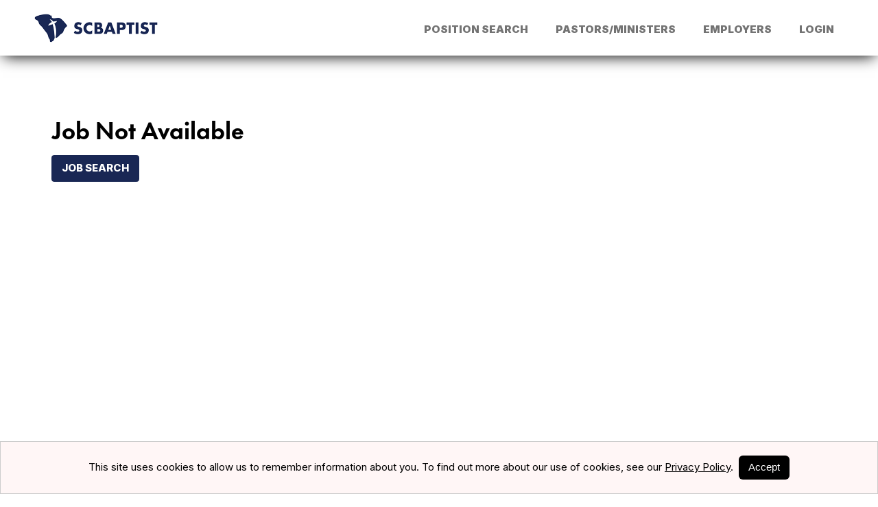

--- FILE ---
content_type: text/html; charset=utf-8
request_url: https://resume.scbaptist.org/job/umlf4p/children's-director/walterboro/sc
body_size: 4881
content:


<!DOCTYPE html>

<html lang="en">
<head><title>
	 | South Carolina Baptist Convention
</title><meta name="viewport" content="width=device-width, initial-scale=1" />
  <style type="text/css">
    #applyDetour .formButtonContainer
    {
      text-align: center;
    }
    /*    .cellPay span
    {
      font-size: 12px;
      font-weight: normal;
      margin-left: 6px;
      color: #858585;
    }*/
    .filterLink:not(:last-child), #lblOutEmployerRDJ
    {
      margin-right: 12px;
    }
  </style>
<meta id="metaOGImage" property="og:image" content="https://siteresource.blob.core.windows.net/assets/prod/z8we/logo_social.png?v=260114044903" />
<meta id="metaTwitImage" name="twitter:image" content="https://siteresource.blob.core.windows.net/assets/prod/z8we/logo_social.png?v=260114044903" />
<meta name="google-site-verification" content="LVEQmCv1uEdJStDLVAYrdbNF3idt-w2LygwqXXL67W4" />
<link rel="alternate" type="application/atom+xml" title="South Carolina Baptist Convention Jobs Feed" href="https://resume.scbaptist.org/atom.xml">
<link href="https://fonts.googleapis.com/css?family=Open+Sans:400,400i,600,600i,700,700i,800,800i%7CRoboto:300,300i,400,400i,500,500i,700,700i,900,900i" rel="stylesheet">
<link href="https://fonts.googleapis.com/css2?family=Inter:wght@300;400;500;600;700;800;900&display=swap" rel="stylesheet">

<link rel="stylesheet" href="https://siteresource.blob.core.windows.net/assets/prod/z8we/slick.css"/>
<link rel="stylesheet" href="https://siteresource.blob.core.windows.net/assets/prod/z8we/slick-theme.css"/>
<link id="style-fa" href="https://maxcdn.bootstrapcdn.com/font-awesome/4.7.0/css/font-awesome.min.css" rel="stylesheet" type="text/css">
<link rel="stylesheet" href="https://code.jquery.com/ui/1.12.1/themes/base/jquery-ui.css?v=260114044903">
<link id="styleBase" href="/base3.css?v=260114044903" rel="stylesheet" type="text/css">
<link id="styleCustom" href="https://siteresource.blob.core.windows.net/assets/prod/z8we/board.css?v=260114044903" rel="stylesheet" type="text/css">
<link rel="shortcut icon" href="https://siteresource.blob.core.windows.net/assets/prod/z8we/favicon.ico?v=260114044903" type="image/x-icon">
<link rel="icon" href="https://siteresource.blob.core.windows.net/assets/prod/z8we/favicon.ico?v=260114044903" type="image/ico">
<script src="/Javascript/jquery-3.7.1.min.js?v=260114044903" type="text/javascript" ></script>
<script src="https://code.jquery.com/ui/1.12.1/jquery-ui.js?v=260114044903"></script>
<script src="/Javascript/uihelpers.js?v=260114044903" type="text/javascript" ></script>
<script src="https://siteresource.blob.core.windows.net/assets/prod/z8we/board.js?v=260114044903" type="text/javascript" ></script>
<script src="https://siteresource.blob.core.windows.net/assets/prod/z8we/slick.min.js"></script>
<link rel="stylesheet" href="/styles/maps/mapstyle.css?v=260114044905" />
<link rel="stylesheet" href="https://unpkg.com/leaflet@1.3.3/dist/leaflet.css" integrity="sha512-Rksm5RenBEKSKFjgI3a41vrjkw4EVPlJ3+OiI65vTjIdo9brlAacEuKOiQ5OFh7cOI1bkDwLqdLw3Zg0cRJAAQ==" crossorigin="" />
<script src="https://unpkg.com/leaflet@1.3.3/dist/leaflet.js" integrity="sha512-tAGcCfR4Sc5ZP5ZoVz0quoZDYX5aCtEm/eu1KhSLj2c9eFrylXZknQYmxUssFaVJKvvc0dJQixhGjG2yXWiV9Q==" crossorigin=""></script>
<script src="/Javascript/leafmap.js?v=260114044905" type="text/javascript" ></script>
<script src="/Javascript/JobPrint.js?v=260114044905" type="text/javascript" ></script>
<meta name="robots" content="noindex" /></head>
<body id="masterBody" class="Job">
  
  <form method="post" action="./sc" id="form1">
<div class="aspNetHidden">
<input type="hidden" name="__EVENTTARGET" id="__EVENTTARGET" value="" />
<input type="hidden" name="__EVENTARGUMENT" id="__EVENTARGUMENT" value="" />
<input type="hidden" name="__VIEWSTATE" id="__VIEWSTATE" value="5YyJDZqkiMkb3ZMrb1UVA7XAVxEoPkrZHLLHv+oeuDvD997gdI/Jpb4Zur0MgzQQivlAZhzHbL6WiKWccF7n6UYY7Bi3YycL35kZkkl96/J3nXX1E0doUQPO0yV+AgoemxAMfEvJzeQdcHeIJUY4kLViqJh7D1hPQA2dbgmQGKMtCaqag2aetQ81mtidHScyWOXayexQGGjAGz/haRTEAxZeG2MWZrU0BHsrKXxA24gCl/uCp4wSXAsDuohKI1NRoflRvM9VydANarDlR5Ml/FN1fPlDct0C3LHdelUSl+ew/M6z3+OgzGhadQXmyJGs7iXV4qFyCZ9E9wi7rCfNuYdUToKcddn6y8NPA6lXUA72Gb7JL+Q91r4L/fNyc+P+HRXMQA8SuhJumBs4fQ5BecnOdnyDu7Px9wSbwUykDwDh8AP+Hmysh7AqC5J9S9Y5Y6XYVawyCRFyhzHN4cw7CIM+9c54SCSHU22oJyX8ABmTYjuwDmbKZFe5j1lrNxkKwrSnFlIL/[base64]" />
</div>

<script type="text/javascript">
//<![CDATA[
var theForm = document.forms['form1'];
if (!theForm) {
    theForm = document.form1;
}
function __doPostBack(eventTarget, eventArgument) {
    if (!theForm.onsubmit || (theForm.onsubmit() != false)) {
        theForm.__EVENTTARGET.value = eventTarget;
        theForm.__EVENTARGUMENT.value = eventArgument;
        theForm.submit();
    }
}
//]]>
</script>


<script src="/WebResource.axd?d=pynGkmcFUV13He1Qd6_TZHJTtrGJ5rsepEKL5aPpNOVksNNuQrQfQCHrxS4J1_EJyjHC4FSVOgyN3borFyTV0w2&amp;t=638901526312636832" type="text/javascript"></script>


<script src="/ScriptResource.axd?d=NJmAwtEo3Ipnlaxl6CMhvhkYUVMJzS1xtHi1TJ9NNr0zTBroqiV1UYj2ImP4UWovCEIK1DE1LL3jfl2j_kDdVJm5e_AfB0xqcFq3KRWRLTZnSSjGWr5l9HciYIVV0CssJzSzik2MaI9v-ZvtOXC-CpRR4G16_mi0wSNF_0359ck1&amp;t=345ad968" type="text/javascript"></script>
<script src="/ScriptResource.axd?d=dwY9oWetJoJoVpgL6Zq8OC_NTkOGytAdW0j1fk6K8tasSEVSwBuJBQ3liVRIM44ShZMXBxfWDyTIMEkKmzaNzkiRg-oaP4vTUOZz9fFYojDPyfC0QrTGGWyIHDVcDC9liQq0wNtTz0O2VpDfjadNM2toFy1wdsg8lavEXOWiOXk1&amp;t=345ad968" type="text/javascript"></script>
<div class="aspNetHidden">

	<input type="hidden" name="__VIEWSTATEGENERATOR" id="__VIEWSTATEGENERATOR" value="33283D2F" />
</div>
    <script type="text/javascript">
//<![CDATA[
Sys.WebForms.PageRequestManager._initialize('ctl00$ScriptManager1', 'form1', [], [], [], 900, 'ctl00');
//]]>
</script>

    <header>
  <div class="wrapper">
    <div id="boardLogo">
      <a href="/"><img src="https://siteresource.blob.core.windows.net/assets/prod/z8we/SCBaptist_header_logo.png" alt="SC Baptist Logo"/></a>
    </div>
    <div class="accountInfo alignRight"><a href="/login">Login</a></div>
    <nav class="noUserMenu"><div class="menuButtonContainer"><a href="#" onclick="ToggleMenu();"><div class="menuButton"><span></span><span></span><span></span></div></a></div><ul><li><a id="lnkPositionSearch" href="/search">Position Search</a><li><span>Pastors/Ministers</span><ul><li><a id="lnkInfo" href="/info">Info</a></li><li><a id="lnkRegister" href="/registerseeker">Register</a></li></ul></li><li><span>Employers</span><ul><li><a id="lnkInfo" href="/employer/info">Info</a></li><li><a id="lnkEmployerRegister" href="/employer/register">Register</a></li></ul></li><li><a id="lnkLogin" href="/login">Login</a></ul></nav>
  </div>
</header>
<main>
  <div class="wrapper"><div class="contentContainer">
    
  
      <div id="JobNotAvailable" class="formContainer">
        <h1>
          <span id="lblJobNotFoundHeading">Job Not Available</span></h1>
        
        <div class="formButtonContainer">
          <input type="submit" name="ctl00$MainContent$btnSearch" value="Job Search" id="btnSearch" />
        </div>
      </div>
    
  

    </div></div>
</main>  
<footer>
    <div class="wrapper">
        <div class="grid">
            <div class="gc-1-4 gc-t-1-3 gc-p-1-1">
                <div class="links">

                    <p class="footerHeader">PASTOR/MINISTER</p>
                    <ul>

                        <li><a href="/search">Search Positions</a></li>
                        <li><a href="/info">Info</a></li>
                        <li><a href="/registerseeker">Register</a></li>
                        <li><a href="/employers">Active Churches</a></li>
                    </ul>

                </div>
            </div>
            <div class="gc-1-4 gc-t-1-3 gc-p-1-1">
                <div class="links">

                    <p class="footerHeader">CHURCH</p>
                    <ul>

                        <li><a href="/employer/job">Post Positions</a></li>
                        <li><a href="/employer/info">Info</a></li>
                        <li><a href="/employer/register">Register</a></li>
                    </ul>

                </div>
            </div>
            <div class="gc-1-4 gc-t-1-3 gc-p-1-1">
                <div class="links">

                    <p class="footerHeader">Quick Links</p>
                    <ul>
                        <li><a href="/contact">Contact&nbsp;Us</a></li>
                        <li><a href="/login">Login</a></li>
                    </ul>

                </div>
            </div>
            <div class="gc-1-4 gc-t-1-1">
            </div>
        </div>
        <div class="subfooter" style="padding: 3% 0; border-top: 1px solid #ffffff">
            <div class="grid">
                <div class="gc-1-3 gc-p-1-1 order-1">
                    <div class="address small text-muted">
                        <span>©2022 - South Carolina Baptist Convention</span>
                    </div>
                </div>
                <div class="gc-1-3 gc-p-1-1 order-3">
                    <div class="poweredBy" style="text-align:center;">
                        <a href="https://www.jobboardhq.com/">
                            <span class="small text-muted m-0">&nbsp;&nbsp;Powered by</span><br />
                            <img style="max-width: 95px;" src="https://siteresource.blob.core.windows.net/assets/prod/z8we/JBHQ-logo-muted.png" alt="JobBoardHQ">
                        </a>
                    </div>
                </div>
                <div class="gc-1-3 gc-p-1-1 order-1">
                    <div class="termsPriv small text-muted">
                        <a href="/page/terms">Terms of Service<span class="hideMobile">&nbsp;&nbsp;&nbsp;&#124;</span></a><a href="/page/privacy"><span class="hideMobile">&nbsp;&nbsp;&nbsp;</span>Privacy Policy</a>
                    </div>
                </div>
            </div>
        </div>
    </div>
</footer>
    <input type="hidden" name="ctl00$hfVerificationToken" id="hfVerificationToken" value="1ef87659-f3e5-47c5-af56-43b82873960a" />
  

<script type="text/javascript">
//<![CDATA[
$(window).on('load', function () { showCookieMessage('This site uses cookies to allow us to remember information about you. To find out more about our use of cookies, see our <a href=\"/page/privacy#cookiePolicy\">Privacy Policy</a>.&nbsp; <button onclick=\"acceptCookies();\">Accept</button>'); });//]]>
</script>
</form>
  <script type="application/ld+json">{"@context": "https://schema.org", "@type": "Organization", "name": "South Carolina Baptist Convention","url": "https://resume.scbaptist.org","logo": "https://siteresource.blob.core.windows.net/assets/prod/z8we/logo_social.png"}</script><script>var dateSelectFormat='m/dd/yy';</script>
</body>
</html>


--- FILE ---
content_type: text/css
request_url: https://siteresource.blob.core.windows.net/assets/prod/z8we/slick-theme.css
body_size: 3271
content:
@charset 'UTF-8';
/* Slider */
.slick-loading .slick-list
{
  background: #fff url('./ajax-loader.gif') center center no-repeat;
}

/* Icons */
@font-face
{
  font-family: 'slick';
  font-weight: normal;
  font-style: normal;
  src: url('./fonts/slick.eot');
  src: url('./fonts/slick.eot?#iefix') format('embedded-opentype'), url('./fonts/slick.woff') format('woff'), url('./fonts/slick.ttf') format('truetype'), url('./fonts/slick.svg#slick') format('svg');
}
/* Arrows */
.slick-prev, .slick-next
{
  font-size: 0;
  line-height: 0;
  position: absolute;
  top: calc(50% + 30px);
  display: block;
  width: 10px;
  height: 38px;
  padding: 0;
  -webkit-transform: translate(0, -50%);
  -ms-transform: translate(0, -50%);
  transform: translate(0, -50%);
  cursor: pointer;
  color: #cccccc;
  /*color: transparent;*/
  border: none;
  outline: none;
  background: transparent;
}

  .slick-prev:hover, .slick-prev:focus, .slick-next:hover, .slick-next:focus
  {
    color: transparent;
    outline: none;
    background-color: transparent;
  }

.slick-prev
{
  left: -20px;
  background: url('https://siteresource.blob.core.windows.net/assets/prod/z8we/arrow-left.svg') no-repeat;
  background-size: cover;
  opacity: .2;
}

.slick-prev:hover
{
  opacity: .6;
}

/*[dir='rtl'] .slick-prev
{
  right: -25px;
  left: auto;
}

.slick-prev:before
{
  content: '←';
}

[dir='rtl'] .slick-prev:before
{
  content: '→';
}*/

.slick-next
{
  right: -20px;
  background: url('https://siteresource.blob.core.windows.net/assets/prod/z8we/arrow-right.svg') no-repeat;
  background-size: cover;
  opacity: .2;
}

.slick-next:hover
{
  opacity: .6;
}

/*[dir='rtl'] .slick-next
{
  right: auto;
  left: -25px;
}

.slick-next:before
{
  content: '→';
}

[dir='rtl'] .slick-next:before
{
  content: '←';
}*/

/* Dots */
.slick-dotted.slick-slider
{
  margin-bottom: 30px;
}

.slick-dots
{
  position: absolute;
  bottom: -25px;
  display: block;
  width: 100%;
  padding: 0;
  margin: 0;
  list-style: none;
  text-align: center;
}

  .slick-dots li
  {
    position: relative;
    display: inline-block;
    width: 20px;
    height: 20px;
    margin: 0 5px;
    padding: 0;
    cursor: pointer;
  }

    .slick-dots li button
    {
      font-size: 0;
      line-height: 0;
      display: block;
      width: 20px;
      height: 20px;
      padding: 5px;
      cursor: pointer;
      color: transparent;
      border: 0;
      outline: none;
      background: transparent;
    }

      .slick-dots li button:hover,
      .slick-dots li button:focus
      {
        outline: none;
      }

        .slick-dots li button:hover:before,
        .slick-dots li button:focus:before
        {
          opacity: 1;
        }

      .slick-dots li button:before
      {
        font-family: 'slick';
        font-size: 20px;
        line-height: 20px;
        position: absolute;
        top: 0;
        left: 0;
        width: 20px;
        height: 20px;
        content: '•';
        text-align: center;
        opacity: .25;
        color: black;
        -webkit-font-smoothing: antialiased;
        -moz-osx-font-smoothing: grayscale;
      }

    .slick-dots li.slick-active button:before
    {
      opacity: .75;
      color: black;
    }

.slick-track
{
  margin: 0 auto;
}


--- FILE ---
content_type: text/css
request_url: https://siteresource.blob.core.windows.net/assets/prod/z8we/board.css?v=260114044903
body_size: 38025
content:
/* South Carolina Baptist, Version 3 */

/* #region Standard elements */
@font-face
{
    font-family: 'Futura Now Headline Bold';
    src: url(https://siteresource.blob.core.windows.net/assets/prod/z8we/FuturaNowHeadline-Bd.otf);
    font-weight: 700;
}

@font-face
{
    font-family: 'Futura Now Text Regular';
    src: url(https://siteresource.blob.core.windows.net/assets/prod/z8we/Monotype-Futura-Now-Text-Rg.otf);
    font-weight: 400;
}

body
{
    background-color: #ffffff;
    font-family: 'Inter', sans-serif;
}

main
{
    margin-top: 120px;
    background-color: #ffffff;
    padding-top: 20px;
}

input, select, textarea, input[type=text], input[type=password]
{
    font-family: 'Inter', sans-serif;
    border-radius: 3.75px;
}

h1, h2, h3
{
    font-family: 'Futura Now Headline Bold', sans-serif;
}

input[type=submit], a.linkButton, label.linkButton
{
    background-color: #192754;
    border: 1px solid #192754;
    color: #ffffff;
    border-radius: 3.75px;
    text-transform: uppercase;
    font-weight: 800;
}

    input[type=submit]:hover, a.linkButton:hover, label.linkButton:hover
    {
        background-color: #002D72;
        border: 1px solid #002D72;
        cursor: pointer;
    }

    a.linkButton.aspNetDisabled, label.linkButton.aspNetDisabled, a.linkButton.aspNetDisabled:hover, label.linkButton.aspNetDisabled:hover, button.aspNetDisabled:hover, input[type=submit]:disabled, a.linkButton:disabled, label.linkButton:disabled, button:disabled
    {
        border: 1px solid #ccc;
    }

.tabContainer input[type=submit]
{
    color: #333333 !important;
}

    .tabContainer input[type=submit]:hover
    {
        color: #ffffff !important;
    }

a.colorLink
{
    color: #58aefb;
    text-decoration: none;
}

.small
{
    font-size: 80%;
    font-weight: 400;
}

.text-muted
{
    color: #868e96 !important;
}

/* #endregion */

/* #region CustomInputs */

label i.cb-checked
{
    border: 2px solid #306D93;
    background-color: #306D93;
}

    label i.cb-checked:after
    {
        background-color: #306D93;
    }

label i.rb-selected
{
    border: 2px solid #306D93;
    background-color: #306D93;
}

    label i.rb-selected:after
    {
        background-color: #306D93;
    }

/* #endregion */


/* #region Header */
header *
{
    -webkit-transition: background-color 0.50s ease-in-out, margin 0.50s ease-in-out, max-width 0.50s ease-in-out;
    -moz-transition: background-color 0.50s ease-in-out, margin 0.50s ease-in-out, max-width 0.50s ease-in-out;
    -o-transition: background-color 0.50s ease-in-out, margin 0.50s ease-in-out, max-width 0.50s ease-in-out;
    transition: background-color 0.50s ease-in-out, margin 0.50s ease-in-out, max-width 0.50s ease-in-out;
}

header
{
    position: fixed;
    top: 0;
    left: 0;
    background-color: #ffffff;
    overflow: visible;
    z-index: 9999;
    box-shadow: 0 6px 21px -5px #000000;
}


    header .wrapper
    {
        max-width: 1310px;
        padding: 5px 50px;
    }

#boardLogo
{
    display: inline-block;
    float: left;
    max-width: 300px;
    padding: 1em 0;
}

.accountInfo
{
    display: inline-block;
    color: #192754;
    margin: 2px;
    font-size: 14px;
    margin-right: 10px;
    line-height: 30px;
    height: 30px;
}

    .accountInfo .accountName, .accountInfo .emulatedUser
    {
        color: #192754;
    }

    .accountInfo a
    {
        background-color: #192754;
        border-radius: 1px;
        padding: 0 8px;
        margin: 0;
        line-height: 26px;
    }

        .accountInfo a:hover
        {
            background-color: #002D72;
        }

        .accountInfo a:first-of-type
        {
            display: none;
        }
/* #endregion */

/* #region Menu */
nav
{
    display: inline-block;
    width: auto;
    background-color: transparent;
    float: right;
    clear: right;
    margin-top: 0;
}

    nav.noUserMenu
    {
        margin-top: -15px;
    }

    nav, nav ul, nav li, nav a, nav span
    {
        color: #737373;
    }

        nav a:hover
        {
            color: #306D93;
        }

        nav span, nav a
        {
            font-size: 15px;
            white-space: nowrap;
            line-height: 26px;
        }

        nav ul ul a
        {
            font-size: 15px;
            font-weight: 700;
            padding: 0.9em 1em;
            display: block;
            word-wrap: break-word;
            line-height: 1.45;
            letter-spacing: .025em;
        }

        nav > ul > li
        {
            padding: 4px 4px 4px 16px;
        }

            nav > ul > li:hover, nav > ul a:hover
            {
                background-color: transparent;
            }

            nav > ul > li > a, nav > ul > li > span
            {
                padding: 2px 10px;
                text-transform: uppercase;
                font-weight: 900;
            }

        /*nav > ul > li:nth-of-type(5n+1)
            {
                color: #1c2854;
            }

            nav > ul > li:nth-of-type(5n+2)
            {
                color: #316e94;
            }

            nav > ul > li:nth-of-type(5n+3)
            {
                color: #57caf1;
            }

            nav > ul > li:nth-of-type(5n+4)
            {
                color: #45c3cf;
            }

            nav > ul > li:nth-of-type(5n+1):hover
            {
                background: #1c2854;
                color: #ffffff;
            }

            nav > ul > li:nth-of-type(5n+2):hover
            {
                background: #316e94;
                color: #ffffff;
            }

            nav > ul > li:nth-of-type(5n+3):hover
            {
                background: #57caf1;
                color: #ffffff;
            }

            nav > ul > li:nth-of-type(5n+4):hover
            {
                background: #45c3cf;
                color: #ffffff;
            }*/

        nav ul li > ul
        {
            display: inline-block;
            position: absolute;
            left: 0;
            top: 100%;
            z-index: 1;
            padding: 8px 16px;
            background-color: #ffffff;
            overflow: hidden;
            opacity: 0;
            max-height: 0px;
            box-shadow: 0 6px 21px -5px #000000;
            transition: max-height .1s ease, opacity .1s ease;
        }

        nav ul li:hover > ul
        {
            max-height: 800px;
            opacity: 1;
            transition: max-height .5s ease, opacity .7s ease;
        }

/* #endregion */

/* #region Footer */
footer
{
    background-color: #171717;
    color: #ffffff;
    letter-spacing: 0.16em;
    line-height: 24px;
    transition: color 350ms;
}

    footer a:hover
    {
        color: #737373;
    }

    footer .footerHeader
    {
        color: #ffffff;
        font-weight: bold;
        padding-top: 20px;
    }

    footer .subfooter
    {
        margin-top: 20px;
        text-align: left;
        letter-spacing: normal;
    }

        footer .subfooter a
        {
            text-decoration: none;
            text-transform: uppercase;
        }

    footer .links
    {
        text-align: left;
        width: 100%;
    }

    footer ul
    {
        margin: 0.75em -1em;
        padding: 0 1em;
        list-style: none;
    }

    footer li
    {
        line-height: 1.5em;
    }

    footer .social
    {
        text-align: right;
        display: block;
        padding-top: 10px;
        margin-top: 25%;
    }

        footer .social p
        {
            margin-top: 0;
        }

        footer .social .fa
        {
            border-radius: 50%;
            border: 1px solid #ffffff;
            color: #ffffff;
            background: none;
            font-size: 20px;
            height: 38px;
            width: 38px;
            line-height: 36px;
        }

    footer .fa:hover
    {
        border: none;
        color: #ffffff;
    }

    footer .fa-facebook:hover
    {
        background-color: #3b5998;
    }

    footer .fa-twitter:hover
    {
        background-color: #00aced;
    }

    footer .fa-linkedin:hover
    {
        background-color: #007bb6;
    }

    footer .fa-youtube:hover
    {
        background-color: #971e1e;
    }

    footer .fa-instagram:hover
    {
        background-image: url("https://siteresource.blob.core.windows.net/assets/prod/z8we/Instagram3-Background-Gradient3.png");
    }

    footer .address
    {
        width: 100%;
    }

        footer .address img
        {
            text-align: left;
            max-width: 175px;
            margin-top: -9px;
        }

    footer .termsPriv
    {
        text-align: right;
    }

/* #endregion */


/* #region Home Page customizations*/
.homeContainer
{
    background-color: #ffffff;
}

    .homeContainer .wrapper
    {
        z-index: 999;
        text-align: center;
    }

    .homeContainer h1, .homeContainer h2
    {
        text-shadow: 1px 1px 3px #000;
    }

.homeJS
{
    background: -webkit-linear-gradient(rgba(0, 0, 0, 0.3), rgba(0, 0, 0, 0.3)), url('https://siteresource.blob.core.windows.net/assets/prod/z8we/pexels-photo-567633.jpeg') no-repeat;
    background: -o-linear-gradient(rgba(0, 0, 0, 0.3), rgba(0, 0, 0, 0.3)), url('https://siteresource.blob.core.windows.net/assets/prod/z8we/pexels-photo-567633.jpeg') no-repeat;
    background: -moz-linear-gradient(rgba(0, 0, 0, 0.3), rgba(0, 0, 0, 0.3)), url('https://siteresource.blob.core.windows.net/assets/prod/z8we/pexels-photo-567633.jpeg') no-repeat;
    background: linear-gradient(rgba(0, 0, 0, 0.3), rgba(0, 0, 0, 0.3)), url('https://siteresource.blob.core.windows.net/assets/prod/z8we/pexels-photo-567633.jpeg') no-repeat;
    background-position: center center;
    background-size: cover;
    padding-top: 10px;
    height: 100%;
    margin-top: 78px;
}

    .homeJS h2
    {
        margin: 40px 60px;
        padding: 60px 0;
    }

    .homeJS *
    {
        -webkit-transition: opacity 0s !important;
        -moz-transition: opacity 0s !important;
        -o-transition: opacity 0s !important;
        transition: opacity 0s !important;
    }

.homeCTA
{
    background-color: #192754;
    color: #ffffff;
    padding: 5px 20px;
    background-image: linear-gradient(120deg, #1c2854 0%, #57CAF1 100%);
}

    .homeCTA h3
    {
        display: inline-block;
        text-transform: uppercase;
    }

    .homeCTA .homeButtons
    {
        margin: 0;
        padding: 10px;
    }

        .homeCTA .homeButtons a
        {
            margin-left: 20px;
            margin-top: -10px;
        }

.homeMap
{
    padding: 0;
    height: 500px;
}

.homeFeatured
{
    background-color: #f5f5f5;
}

.featuredJob
{
    border-radius: 3px;
}

    .featuredJob:hover
    {
        border: 1px solid #54caf2;
        background-color: none;
        -webkit-box-shadow: inset 0px 0px 10px 0px #54caf2;
        -moz-box-shadow: inset 0px 0px 10px 0px #54caf2;
        box-shadow: inset 0px 0px 10px 0px #54caf2;
        transition: box-shadow 0.20s ease-in-out;
    }

.featuredEmployers
{
    width: calc(100% - 40px);
}

.homeButtons
{
    display: inline-block;
    background-color: transparent;
    width: 100%;
}

    .homeButtons input[type=text], .homeButtons input[type=submit], .homeButtons a
    {
        vertical-align: middle;
        border: none;
        border-radius: 3.75px;
    }

    .homeButtons input[type=submit], .homeButtons a
    {
        font-size: 15px;
        background-color: #ffffff;
        border: 1px solid #ffffff;
        color: #192754;
        border-radius: 3.75px;
        text-transform: uppercase;
        font-weight: 800;
        padding: 10px 20px;
        height: auto;
        min-width: 170px;
    }

        .homeButtons input[type=submit]:hover, .homeButtons a:hover
        {
            background-color: #192754;
            border: 1px solid #192754;
            color: #ffffff;
        }

.homeCTA .homeButtons input[type=submit], .homeCTA .homeButtons a
{
    padding: 8px 20px;
}

    .homeCTA .homeButtons input[type=submit]:hover, .homeCTA .homeButtons a:hover
    {
        background-color: #192754;
        border: 1px solid #ffffff;
        color: #ffffff !important;
    }
/* #endregion */

/* #region #JobSearch Page customizations*/

#JobSearch #jobList .premium
{
    border-left-color: #306D93;
}

#JobSearch #jobList .listRow .title
{
    color: #306D93;
}

#JobSearch #jobList .listRow
{
    width: 100%;
}

    #JobSearch #jobList .listRow .logo
    {
        display: inline-block;
        float: none;
        height: 100%;
        position: absolute;
        top: 0;
        right: 0;
    }

        #JobSearch #jobList .listRow .logo img
        {
            position: absolute;
            top: 50%;
            left: 50%;
            transform: translate(-50%, -50%);
        }

    #JobSearch #jobList .listRow .abstract
    {
        width: calc(100% - 200px);
        padding-right: 10px;
    }

#JobSearch #jobList .socialContainer
{
    display: block;
    width: 35%;
}

#JobSearch #jobSearch
{
    width: 100%;
    display: inline-block;
    background-color: #f5f5f5;
    padding: 20px;
}

#JobSearch #locationRadius
{
    clear: left;
}

#JobSearch #btnSearch, #JobSearch #btnSearch2, #JobSearch #btnReset, #JobSearch #btnReset2
{
    margin-top: 24px;
}

#JobSearch #lbtnSaveAlert
{
    background-color: transparent;
    border: 2px solid #306D93;
    border-radius: 3.75px;
    color: #306D93;
    display: inline-block;
    line-height: 28px;
    outline: 0;
    padding: 0 14px;
    vertical-align: middle;
    text-decoration: none;
    box-sizing: border-box;
    font-size: 15px;
    margin-top: -2px;
}

    #JobSearch #lbtnSaveAlert:hover
    {
        background-color: #306D93;
        border: 2px solid #306D93;
        color: #ffffff;
    }

#jobList a, #jobList a:link, #jobList a:visited, #Job a, #Job a:link, #Job a:visited
{
    color: #306D93;
}

    #jobList a:hover, Job a:hover
    {
        color: #2696fa;
    }
#JobSearch #searchAI input + label:first-of-type, #ResumeSearch #searchAI input + label:first-of-type
{
  border-radius: 3.75px 0 0 3.75px;
  text-transform: uppercase;
}

#JobSearch #searchAI input + label:last-of-type, #ResumeSearch #searchAI input + label:last-of-type
{
  border-radius: 0 3.75px 3.75px 0;
  text-transform: uppercase;
}

#JobSearch #searchAI input:checked + label, #ResumeSearch #searchAI input:checked + label
{
  background-color: #192754;
  border-color: #192754;
  border-bottom: 1px solid #192754;
}

/* #endregion */


/* #region FAQ pages */
#faqJS h1, #faqEmp h1
{
    padding-bottom: 20px;
}

#faqJS .container:nth-of-type(1), #faqEmp .container:nth-of-type(1)
{
    padding: 20px;
    text-align: left;
    min-height: 580px;
}

#faqJS .topic, #faqEmp .topic
{
    padding-top: 10px;
    padding-bottom: 10px;
    border-bottom: 1px solid #dddddd;
    position: relative;
}

    #faqJS .topic .question, #faqEmp .topic .question
    {
        font-size: 120%;
        cursor: pointer;
        padding-left: 25px;
    }

    #faqJS .topic .reveal, #faqEmp .topic .reveal
    {
        display: none;
    }

    #faqJS .topic .details, #faqEmp .topic .details
    {
        display: none;
    }

i.arrow
{
    border: solid black;
    border-width: 0 1px 1px 0;
    display: inline-block;
    padding: 4px;
    transform: rotate(45deg);
    -webkit-transform: rotate(45deg);
    position: absolute;
    left: 5px;
    top: 14px;
}

    i.arrow.up
    {
        top: 19px;
        transform: rotate(-135deg);
        -webkit-transform: rotate(-135deg);
    }
/* #endregion */

/* #region NON Billing */

#BoardSettings #currencyFormat, #BoardSettings #invoiceLogoUrl, #EmailSettings #lblEmployerNotifications, #EmailSettings #employerPurchase, #EmployerDefaults #invoiceTerms, #EmployerDefaults #invoicing
{
    display: none;
}

#Employers #credits, #employerList #available, #employerList #balance, a#lnkPurchase, #btnPurchase, #Employer #invoicing
{
    display: none;
}

.dashBadge:nth-of-type(5) a.dashLink, .dashBadge:nth-of-type(5) .badgeHeading, .dashBadge:nth-of-type(5) .badgeColumn1, .dashBadge:nth-of-type(5) .badgeColumn2
{
    display: none;
}

#Job .modalInner .contentBlock p
{
    display: none;
}

/* #endregion */


/*#region #RegisterEmployer */
#RegisterEmployer
{
    min-height: 750px;
}

    #RegisterEmployer .contentBlock, #RegisterAccount .contentBlock
    {
        width: 45%;
        float: right;
        padding: 16px;
    }

    #RegisterEmployer #timeZone, #RegisterEmployer #dateFormat, #RegisterEmployer div#phone, #RegisterEmployer div#mobile, #RegisterEmployer #website, #RegisterEmployer #fieldEmployer1
    {
        display: none;
    }

    #RegisterEmployer #tbName, #RegisterEmployer #tbEmailAddress, #RegisterEmployer #btnSave, #RegisterEmployer #tbEmailAddress
    {
        width: 527px;
    }

    #RegisterEmployer .namePart, #RegisterEmployer .password, #RegisterEmployer .city, #RegisterEmployer .address
    {
        width: 251px;
    }

    #RegisterEmployer select#ddlState
    {
        height: 38px;
        margin: 0;
        width: 170px;
    }

    #RegisterEmployer #state
    {
        margin-right: 12px;
    }

    #RegisterEmployer .zipCode
    {
        width: 70px;
    }

    #RegisterEmployer div#field1
    {
        min-height: inherit;
        letter-spacing: .4px;
    }

/*#endregion*/

/* #region Non-Home Page customizations*/

#JobSeeker_Info .container
{
    background-color: #ffffff;
}

    #JobSeeker_Info .container .wrapper
    {
        text-align: center;
    }

  #JobSeeker_Info .container:nth-of-type(1)
  {
    background: -webkit-linear-gradient(rgba(0, 0, 0, 0.2), rgba(0, 0, 0, 0.2)), url('https://siteresource.blob.core.windows.net/assets/prod/z8we/js.jpg') no-repeat;
    background: -o-linear-gradient(rgba(0, 0, 0, 0.2), rgba(0, 0, 0, 0.2)), url('https://siteresource.blob.core.windows.net/assets/prod/z8we/js.jpg') no-repeat;
    background: -moz-linear-gradient(rgba(0, 0, 0, 0.2), rgba(0, 0, 0, 0.2)), url('https://siteresource.blob.core.windows.net/assets/prod/z8we/js.jpg') no-repeat;
    background: linear-gradient(rgba(0, 0, 0, 0.2), rgba(0, 0, 0, 0.2)), url('https://siteresource.blob.core.windows.net/assets/prod/z8we/js.jpg') no-repeat;
    background-position: center center;
    background-size: cover;
    margin-top: 72px;
    padding: 120px 0;
    overflow: hidden;
  }

        #JobSeeker_Info .container:nth-of-type(1) h1
        {
            text-align: center;
            color: #ffffff;
            text-shadow: 2px 2px 4px #000000;
            font-size: 500%;
        }

        #JobSeeker_Info .container:nth-of-type(1) h2
        {
            text-align: center;
            color: #ffffff;
            text-shadow: 2px 2px 4px #000000;
            font-size: 300%;
        }


    #JobSeeker_Info .container p
    {
        max-width: 80%;
        text-align: center;
        color: #333333;
        padding: 10px;
        line-height: 28px;
        font-size: 18px;
        margin: 20px auto;
    }

    #JobSeeker_Info .container:nth-of-type(2)
    {
        padding: 20px 0;
    }

#JobSeeker_Info .thirdColumn
{
    background-color: #f9f9f9;
    width: 31%;
    min-width: 280px;
    padding: 20px 10px;
    position: relative;
    min-height: 350px;
}

    #JobSeeker_Info .thirdColumn ul
    {
        text-align: left;
        margin-bottom: 60px;
    }

        #JobSeeker_Info .thirdColumn ul li
        {
            margin-bottom: 10px;
        }

    #JobSeeker_Info .thirdColumn div:last-child
    {
        position: absolute;
        bottom: 10px;
        width: 100%;
        margin-left: -10px;
    }

.fa-bell-o, .fa-user-o, .fa-file-text-o
{
    font-size: 50px;
    background-color: none;
    color: #666666;
}

.dashBadge .fa
{
    color: #306D93;
}

.badgeHeading
{
    font-size: 15px;
}

#Dashboard .grid > .gc-1-5:nth-of-type(1) > .dashBadge > .badgeHeading,
#Dashboard .grid > .gc-m-1-4:nth-of-type(1) > .dashBadge > .badgeHeading,
#Dashboard .grid > .gc-1-t-1-4:nth-of-type(1) > .dashBadge > .badgeHeading,
#Dashboard .grid > .gc-p-1-2:nth-of-type(1) > .dashBadge > .badgeHeading,
#Dashboard .grid > .gc-1-5:nth-of-type(2) > .dashBadge > .badgeHeading,
#Dashboard .grid > .gc-m-1-4:nth-of-type(2) > .dashBadge > .badgeHeading,
#Dashboard .grid > .gc-1-t-1-4:nth-of-type(2) > .dashBadge > .badgeHeading,
#Dashboard .grid > .gc-p-1-2:nth-of-type(2) > .dashBadge > .badgeHeading,
#Dashboard .grid > .gc-1-5:nth-of-type(3) > .dashBadge > .badgeHeading,
#Dashboard .grid > .gc-m-1-4:nth-of-type(3) > .dashBadge > .badgeHeading,
#Dashboard .grid > .gc-1-t-1-4:nth-of-type(3) > .dashBadge > .badgeHeading,
#Dashboard .grid > .gc-p-1-2:nth-of-type(3) > .dashBadge > .badgeHeading,
#Dashboard .grid > .gc-1-5:nth-of-type(6) > .dashBadge > .badgeHeading,
#Dashboard .grid > .gc-m-1-4:nth-of-type(6) > .dashBadge > .badgeHeading,
#Dashboard .grid > .gc-1-t-1-4:nth-of-type(6) > .dashBadge > .badgeHeading,
#Dashboard .grid > .gc-p-1-2:nth-of-type(6) > .dashBadge > .badgeHeading,
#Dashboard .grid > .gc-1-5:nth-of-type(7) > .dashBadge > .badgeHeading,
#Dashboard .grid > .gc-m-1-4:nth-of-type(7) > .dashBadge > .badgeHeading,
#Dashboard .grid > .gc-1-t-1-4:nth-of-type(7) > .dashBadge > .badgeHeading,
#Dashboard .grid > .gc-p-1-2:nth-of-type(7) > .dashBadge > .badgeHeading,
#Dashboard .grid > .gc-1-5:nth-of-type(4) > .dashBadge > .badgeRow > .badgeColumn2 > .badgeValue:nth-of-type(1) span,
#Dashboard .grid > .gc-m-1-4:nth-of-type(4) > .dashBadge > .badgeRow > .badgeColumn2 > .badgeValue:nth-of-type(1) span,
#Dashboard .grid > .gc-t-1-4:nth-of-type(4) > .dashBadge > .badgeRow > .badgeColumn2 > .badgeValue:nth-of-type(1) span,
#Dashboard .grid > .gc-p-1-2:nth-of-type(4) > .dashBadge > .badgeRow > .badgeColumn2 > .badgeValue:nth-of-type(1) span,
#Dashboard .grid > .gc-1-5:nth-of-type(10) > .dashBadge > .badgeRow > .badgeColumn2 > .badgeValue:nth-of-type(1) span,
#Dashboard .grid > .gc-m-1-4:nth-of-type(10) > .dashBadge > .badgeRow > .badgeColumn2 > .badgeValue:nth-of-type(1) span,
#Dashboard .grid > .gc-t-1-4:nth-of-type(10) > .dashBadge > .badgeRow > .badgeColumn2 > .badgeValue:nth-of-type(1) span,
#Dashboard .grid > .gc-p-1-2:nth-of-type(10) > .dashBadge > .badgeRow > .badgeColumn2 > .badgeValue:nth-of-type(1) span,
#Dashboard .grid > .gc-1-5:nth-of-type(10) > .dashBadge > .badgeRow > .badgeColumn2 > .badgeValue:nth-of-type(2) span,
#Dashboard .grid > .gc-m-1-4:nth-of-type(10) > .dashBadge > .badgeRow > .badgeColumn2 > .badgeValue:nth-of-type(2) span,
#Dashboard .grid > .gc-t-1-4:nth-of-type(10) > .dashBadge > .badgeRow > .badgeColumn2 > .badgeValue:nth-of-type(2) span,
#Dashboard .grid > .gc-p-1-2:nth-of-type(10) > .dashBadge > .badgeRow > .badgeColumn2 > .badgeValue:nth-of-type(2) span
{
    color: #f0f0f0;
    font-size: 0;
}

#Dashboard .grid > .gc-1-2:nth-of-type(1) > .chartPanel > .heading,
#Dashboard .grid > .gc-p-1-1:nth-of-type(1) > .chartPanel > .heading
#Dashboard .grid > .gc-1-2:nth-of-type(2) > .chartPanel > .heading,
#Dashboard .grid > .gc-p-1-1:nth-of-type(2) > .chartPanel > .heading
{
    color: #cccccc;
    font-size: 0;
}

    #Dashboard .grid > .gc-1-2:nth-of-type(1) > .chartPanel > .heading select,
    #Dashboard .grid > .gc-p-1-1:nth-of-type(1) > .chartPanel > .heading select
    #Dashboard .grid > .gc-1-2:nth-of-type(2) > .chartPanel > .heading select,
    #Dashboard .grid > .gc-p-1-1:nth-of-type(2) > .chartPanel > .heading select
    {
        font-size: 15px;
    }

#Dashboard .grid > .gc-1-5:nth-of-type(1) > .dashBadge > .badgeHeading::before,
#Dashboard .grid > .gc-m-1-4:nth-of-type(1) > .dashBadge > .badgeHeading::before,
#Dashboard .grid > .gc-1-t-1-4:nth-of-type(1) > .dashBadge > .badgeHeading::before,
#Dashboard .grid > .gc-p-1-2:nth-of-type(1) > .dashBadge > .badgeHeading::before
{
    content: 'Positions Posted';
    color: #000000;
    font-size: 15px;
}

#Dashboard .grid > .gc-1-5:nth-of-type(2) > .dashBadge > .badgeHeading::before,
#Dashboard .grid > .gc-m-1-4:nth-of-type(2) > .dashBadge > .badgeHeading::before,
#Dashboard .grid > .gc-1-t-1-4:nth-of-type(2) > .dashBadge > .badgeHeading::before,
#Dashboard .grid > .gc-p-1-2:nth-of-type(2) > .dashBadge > .badgeHeading::before
{
    content: 'Pastors/Ministers Added';
    color: #000000;
    font-size: 15px;
}

#Dashboard .grid > .gc-1-5:nth-of-type(3) > .dashBadge > .badgeHeading::before,
#Dashboard .grid > .gc-m-1-4:nth-of-type(3) > .dashBadge > .badgeHeading::before,
#Dashboard .grid > .gc-1-t-1-4:nth-of-type(3) > .dashBadge > .badgeHeading::before,
#Dashboard .grid > .gc-p-1-2:nth-of-type(3) > .dashBadge > .badgeHeading::before
{
    content: 'Churches Added';
    color: #000000;
    font-size: 15px;
}

#Dashboard .grid > .gc-1-5:nth-of-type(6) > .dashBadge > .badgeHeading::before,
#Dashboard .grid > .gc-m-1-4:nth-of-type(6) > .dashBadge > .badgeHeading::before,
#Dashboard .grid > .gc-1-t-1-4:nth-of-type(6) > .dashBadge > .badgeHeading::before,
#Dashboard .grid > .gc-p-1-2:nth-of-type(6) > .dashBadge > .badgeHeading::before
{
    content: 'Position Searches';
    color: #000000;
    font-size: 15px;
}

#Dashboard .grid > .gc-1-5:nth-of-type(7) > .dashBadge > .badgeHeading::before,
#Dashboard .grid > .gc-m-1-4:nth-of-type(7) > .dashBadge > .badgeHeading::before,
#Dashboard .grid > .gc-1-t-1-4:nth-of-type(7) > .dashBadge > .badgeHeading::before,
#Dashboard .grid > .gc-p-1-2:nth-of-type(7) > .dashBadge > .badgeHeading::before
{
    content: 'Positions Viewed';
    color: #000000;
    font-size: 15px;
}

#Dashboard .grid > .gc-1-5:nth-of-type(4) > .dashBadge > .badgeRow > .badgeColumn2 > .badgeValue:nth-of-type(1) span::before,
#Dashboard .grid > .gc-m-1-4:nth-of-type(4) > .dashBadge > .badgeRow > .badgeColumn2 > .badgeValue:nth-of-type(1) span::before,
#Dashboard .grid > .gc-t-1-4:nth-of-type(4) > .dashBadge > .badgeRow > .badgeColumn2 > .badgeValue:nth-of-type(1) span::before,
#Dashboard .grid > .gc-p-1-2:nth-of-type(4) > .dashBadge > .badgeRow > .badgeColumn2 > .badgeValue:nth-of-type(1) span::before
{
    content: 'Position';
    color: #000000;
    font-size: 12px;
}

#Dashboard .grid > .gc-1-5:nth-of-type(10) > .dashBadge > .badgeRow > .badgeColumn2 > .badgeValue:nth-of-type(1) span::before,
#Dashboard .grid > .gc-m-1-4:nth-of-type(10) > .dashBadge > .badgeRow > .badgeColumn2 > .badgeValue:nth-of-type(1) span::before,
#Dashboard .grid > .gc-t-1-4:nth-of-type(10) > .dashBadge > .badgeRow > .badgeColumn2 > .badgeValue:nth-of-type(1) span::before,
#Dashboard .grid > .gc-p-1-2:nth-of-type(10) > .dashBadge > .badgeRow > .badgeColumn2 > .badgeValue:nth-of-type(1) span::before
{
    content: 'Pastor/Minister';
    color: #000000;
    font-size: 12px;
}

#Dashboard .grid > .gc-1-5:nth-of-type(10) > .dashBadge > .badgeRow > .badgeColumn2 > .badgeValue:nth-of-type(2) span::before,
#Dashboard .grid > .gc-m-1-4:nth-of-type(10) > .dashBadge > .badgeRow > .badgeColumn2 > .badgeValue:nth-of-type(2) span::before,
#Dashboard .grid > .gc-t-1-4:nth-of-type(10) > .dashBadge > .badgeRow > .badgeColumn2 > .badgeValue:nth-of-type(2) span::before,
#Dashboard .grid > .gc-p-1-2:nth-of-type(10) > .dashBadge > .badgeRow > .badgeColumn2 > .badgeValue:nth-of-type(2) span::before
{
    content: 'Church';
    color: #000000;
    font-size: 12px;
}

#Dashboard .grid > .gc-1-2:nth-of-type(1) > .chartPanel > .heading::before,
#Dashboard .grid > .gc-p-1-1:nth-of-type(1) > .chartPanel > .heading::before
{
    content: 'Positions Posted';
    color: #ffffff;
    font-size: 15px;
    line-height: 180%;
    text-align: center;
}

#Dashboard .grid > .gc-1-2:nth-of-type(2) > .chartPanel > .heading::before,
#Dashboard .grid > .gc-p-1-1:nth-of-type(2) > .chartPanel > .heading::before
{
    content: 'Pastors & Ministers / Resumes';
    color: #ffffff;
    font-size: 15px;
    line-height: 180%;
    text-align: center;
}

#PostComplete h1, #JobPreview #socialContainer h3
{
    color: #ffffff;
}

    #PostComplete h1::before
    {
        content: 'Post Position Complete';
        color: #000000;
    }

    #JobPreview #socialContainer h3::before
    {
        content: 'Share this position';
        color: #000000;
    }

#JobSeeker #salary, #JobSeeker #salaryPeriod
{
    display: none;
}

#Job #fixedBtns
{
    position: fixed;
    top: 75px;
    background-color: #ffffff;
}

#Job #relativeBtns
{
    position: relative;
    top: 0;
    background-color: transparent;
}

input#btnPostOptions:disabled
{
    background-image: none;
    background: #cccccc;
}

.slick-track
{
    margin: 0 auto;
}

#Purchase .listColumn
{
    padding: 12px 6px;
}

#EmployerDefaults #htmlJobDescription
{
    display: none;
}

#Employer #lblFreePostingDays, #EmployerDefaults #lblFreePostingDays
{
    font-size: 80%;
    vertical-align: middle;
}

input#tbIndustries::placeholder, input#tbHeadquarters::placeholder
{
    color: #ffffff;
}

.contentBlock #cbMore ~ label:after
{
    content: "[ + ] Show More";
}

.contentBlock #cbMore:checked ~ label:after
{
    content: "[ - ] Show Less";
}

#allowSearch, #jobTitles
{
    display: none;
}

/* #endregion */

/* #region Media Queries */
@media only screen and (max-width: 1044px)
{
    main
    {
        padding-top: 0;
    }

    #boardLogo
    {
        max-width: 250px;
    }

    nav span, nav a
    {
        font-size: 16px;
    }

    nav > ul > li > a, nav > ul > li > span
    {
        padding: 2px 6px;
    }

    footer .footerHeader
    {
        padding-top: 0;
    }

    footer .social
    {
        margin-top: auto;
        text-align: center;
    }

    #Login
    {
        padding: 0 25%;
    }

    #RegisterEmployer .contentBlock, #RegisterAccount .contentBlock
    {
        width: 100%;
    }

    .homeJS h1
    {
        margin: 20px 0;
    }
}

@media only screen and (max-width: 920px)
{
    #boardLogo
    {
        max-width: 250px;
    }

    nav span, nav a
    {
        font-size: 15px;
    }

    nav > ul > li > a, nav > ul > li > span
    {
        padding: 2px 5px;
    }

    #JobSearch #jobList .socialContainer
    {
        width: 50%;
    }
}

@media only screen and (max-width: 767px)
{
    header
    {
        position: relative;
        background-color: #ffffff;
        overflow: visible;
        z-index: 9999;
        height: auto;
    }

        header .accountInfo
        {
            display: none;
        }

    #boardLogo
    {
        max-width: 250px;
        padding: 18px 10px;
        float: none;
    }

    .menuButton
    {
        top: 20px;
        right: 20px;
    }

        .menuButton span
        {
            background-color: #58aefb;
        }

    nav
    {
        margin-top: 0;
        float: none;
        clear: left;
        position: static;
    }

        nav ul li:hover > ul
        {
            padding: 0;
            background-color: #f8f8f8;
            border-top: 1px solid #505050;
        }

        nav li a, nav li span
        {
            border-bottom: 1px solid #505050;
        }

        nav > ul > li > a, nav > ul > li > span
        {
            padding: 6px 12px;
        }

        nav ul ul > li > a, nav ul ul > li > span
        {
            padding: 6px 10px 6px 30px;
        }

        nav > ul > li:first-child > a, nav > ul > li:first-child > span
        {
            border-top: 1px solid #505050;
        }

        nav ul li
        {
            padding: 0;
        }

        nav > ul > li:last-child a
        {
            border: none;
        }

        /* Test animation */
        nav li
        {
            overflow: hidden;
        }

            nav li:hover
            {
                overflow: visible;
            }

    .menuShow ul ul
    {
        display: block;
        overflow: hidden;
        max-height: 0px;
        opacity: 0;
        transition: max-height .1s ease, opacity .1s ease;
    }

    .menuShow ul li:hover > ul
    {
        max-height: 800px;
        opacity: 1;
        transition: max-height 1s ease, opacity 1s ease;
    }

    main
    {
        margin: 0;
    }


    footer .links
    {
        margin: auto;
        text-align: left;
    }

    footer .address, footer .termsPriv
    {
        text-align: center;
    }

    footer .address
    {
        margin-top: 10px;
        white-space: normal;
    }

    .homeJS
    {
        margin-top: 0;
    }

        .homeJS h1
        {
            font-size: 400%;
        }

        .homeJS h2
        {
            margin: 10px;
        }

    .homeButtons
    {
        width: 80%;
    }

        .homeButtons input[type=text], .homeButtons input[type=submit], .homeButtons a
        {
            width: 100%;
            margin: 4px auto;
        }

    .bottomButtons
    {
        text-align: center;
    }

    .homeMap
    {
        padding: 0 10px;
    }

    #Login
    {
        padding: 20px;
    }

        #Login #loginContainer
        {
            margin-top: 0;
        }

        #Login #noAccount
        {
            margin-top: 8%;
        }

        #Login #registerSeekerContainer, #Login #registerEmployerContainer
        {
            margin-top: 0;
        }

    #JobSearch #jobList .listRow .logo
    {
        margin: 10px 0;
        display: block;
        position: relative;
    }

        #JobSearch #jobList .listRow .logo img
        {
            position: relative;
            top: 0;
            left: 0;
            transform: none;
        }

    #JobSearch #jobList .listRow .abstract
    {
        width: auto;
        padding-right: 0;
    }

    #JobSearch #jobList .socialContainer
    {
        width: auto;
    }

    #Job #fixedBtns
    {
        top: 0;
        z-index: 999;
    }

    .customFields tbody tr td
    {
        display: block;
    }

    #JobSeeker_Info .container:nth-of-type(1)
    {
        margin-top: auto;
    }

        #JobSeeker_Info .container:nth-of-type(1) h1
        {
            font-size: 300%;
            margin: 40px 0;
        }

        #JobSeeker_Info .container:nth-of-type(1) h2
        {
            font-size: 220%;
            margin: 40px 0;
        }
}

@media only screen and (max-width: 548px)
{
    #RegisterAccount #btnAccountSave, #RegisterAccount #tbEmailAddress, #Login #tbPassword, #Login input[type=text], #RegisterEmployer #tbName, #RegisterEmployer #tbEmailAddress, #RegisterEmployer #btnSave, #RegisterEmployer #tbEmailAddress, #Login #btnLogin
    {
        width: 382px;
    }

    #RegisterAccount input[type=text], #RegisterAccount input[type=password], #RegisterAccount textarea, #RegisterAccount select, #RegisterEmployer .namePart, #RegisterEmployer .password, #RegisterEmployer .city, #RegisterEmployer .address
    {
        width: 178px;
    }

    #Login #registerSeekerContainer, #Login #registerEmployerContainer
    {
        width: 100%;
        display: block;
    }

    #Login #registerEmployerContainer
    {
        border-top: none;
        margin-top: 5px;
    }

        #registerEmployerContainer h2, #registerEmployerContainer .contentBlock, #Login #registerEmployerContainer p
        {
            padding-top: 0;
        }

    .homeJS h1
    {
        font-size: 300%;
    }

    .homeJS h2
    {
        font-size: 160%;
        margin: 0;
    }

    .homeButtons
    {
        margin: 0;
    }
}

@media only screen and (max-width: 480px)
{
    #boardLogo
    {
        width: 240px;
        max-width: calc(94% - 36px);
        padding: 18px 10px;
        float: none;
    }

    footer .social .fa
    {
        height: 35px;
        width: 35px;
        font-size: 18px;
        line-height: 33px;
    }

    .hideMobile
    {
        display: none;
    }

    footer .subfooter a
    {
        display: block;
    }

    #RegisterAccount input[type=text], #RegisterAccount input[type=password], #RegisterAccount textarea, #RegisterAccount select, #RegisterEmployer .namePart, #RegisterEmployer .password, #RegisterEmployer .city, #RegisterEmployer .address
    {
        width: 382px;
    }

    #RegisterEmployer #state
    {
        margin-right: 25px;
    }

    #RegisterEmployer select#ddlState, #RegisterEmployer .zipCode
    {
        width: 147px;
    }

    #RegisterEmployer #zipCode
    {
        margin-right: 0;
    }

    #JobSeeker_Info .container:nth-of-type(1) h1
    {
        font-size: 260%;
        margin: 30px 0;
    }

    #JobSeeker_Info .container:nth-of-type(1) h2
    {
        font-size: 200%;
        margin: 30px 0;
    }
}
/* #endregion */
